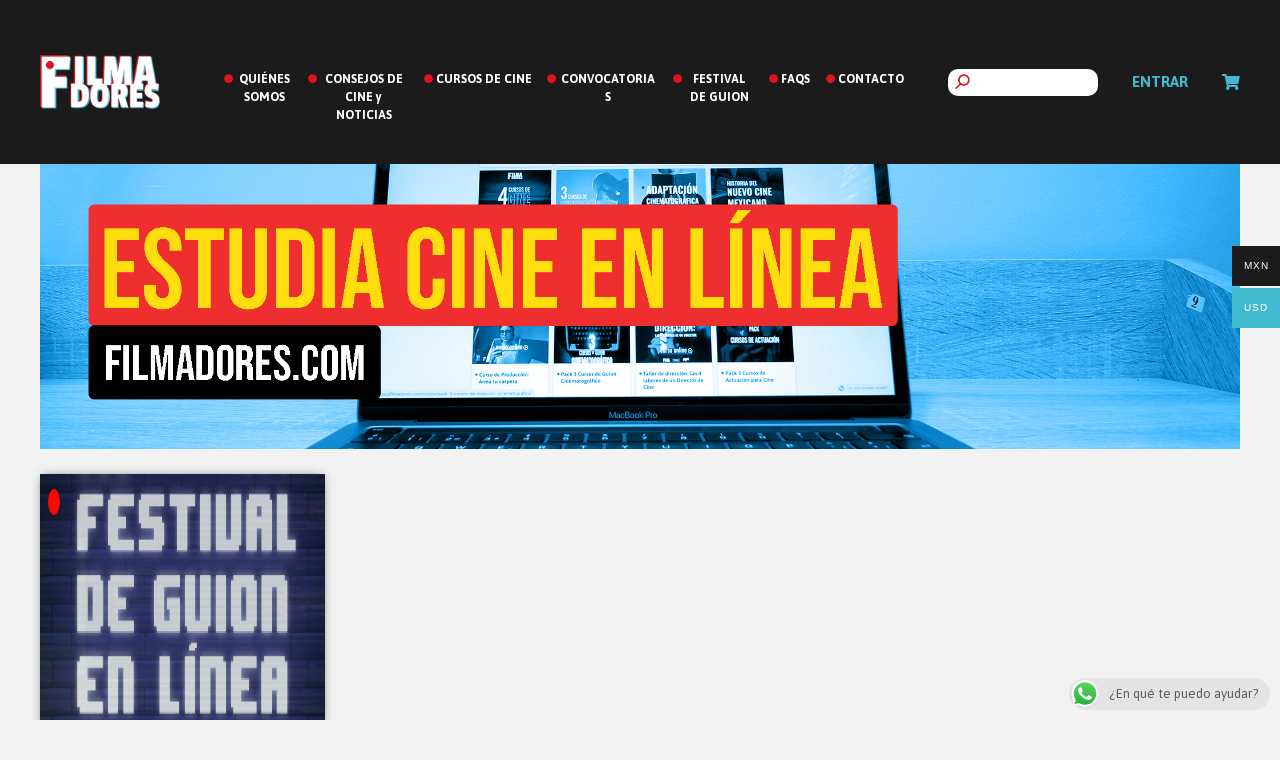

--- FILE ---
content_type: text/html; charset=UTF-8
request_url: https://filmadores.com/tag/mencion-honorifica/
body_size: 15471
content:

<!doctype html>
<html lang="es-MX">
<head>
<meta charset="UTF-8">
<meta name="viewport" content="width=device-width, initial-scale=1, maximum-scale=2.0">
<link rel="pingback" href="https://filmadores.com/xmlrpc.php">

<meta name='robots' content='index, follow, max-image-preview:large, max-snippet:-1, max-video-preview:-1' />

	<!-- This site is optimized with the Yoast SEO plugin v20.1 - https://yoast.com/wordpress/plugins/seo/ -->
	<title>Mención Honorífica Archivos - Filmadores</title>
	<link rel="canonical" href="https://filmadores.com/tag/mencion-honorifica/" />
	<meta property="og:locale" content="es_MX" />
	<meta property="og:type" content="article" />
	<meta property="og:title" content="Mención Honorífica Archivos - Filmadores" />
	<meta property="og:url" content="https://filmadores.com/tag/mencion-honorifica/" />
	<meta property="og:site_name" content="Filmadores" />
	<meta name="twitter:card" content="summary_large_image" />
	<meta name="twitter:site" content="@Filmadores" />
	<script type="application/ld+json" class="yoast-schema-graph">{"@context":"https://schema.org","@graph":[{"@type":"CollectionPage","@id":"https://filmadores.com/tag/mencion-honorifica/","url":"https://filmadores.com/tag/mencion-honorifica/","name":"Mención Honorífica Archivos - Filmadores","isPartOf":{"@id":"https://filmadores.com/#website"},"primaryImageOfPage":{"@id":"https://filmadores.com/tag/mencion-honorifica/#primaryimage"},"image":{"@id":"https://filmadores.com/tag/mencion-honorifica/#primaryimage"},"thumbnailUrl":"https://filmadores.com/wp-content/uploads/2019/05/61189031_312339889666460_5566359743980634112_n.png","breadcrumb":{"@id":"https://filmadores.com/tag/mencion-honorifica/#breadcrumb"},"inLanguage":"es-MX"},{"@type":"ImageObject","inLanguage":"es-MX","@id":"https://filmadores.com/tag/mencion-honorifica/#primaryimage","url":"https://filmadores.com/wp-content/uploads/2019/05/61189031_312339889666460_5566359743980634112_n.png","contentUrl":"https://filmadores.com/wp-content/uploads/2019/05/61189031_312339889666460_5566359743980634112_n.png","width":706,"height":293},{"@type":"BreadcrumbList","@id":"https://filmadores.com/tag/mencion-honorifica/#breadcrumb","itemListElement":[{"@type":"ListItem","position":1,"name":"Inicio","item":"https://filmadores.com/"},{"@type":"ListItem","position":2,"name":"Mención Honorífica"}]},{"@type":"WebSite","@id":"https://filmadores.com/#website","url":"https://filmadores.com/","name":"Filmadores","description":"Plataforma para cineastas emergentes","publisher":{"@id":"https://filmadores.com/#organization"},"potentialAction":[{"@type":"SearchAction","target":{"@type":"EntryPoint","urlTemplate":"https://filmadores.com/?s={search_term_string}"},"query-input":"required name=search_term_string"}],"inLanguage":"es-MX"},{"@type":"Organization","@id":"https://filmadores.com/#organization","name":"Filmadores","url":"https://filmadores.com/","logo":{"@type":"ImageObject","inLanguage":"es-MX","@id":"https://filmadores.com/#/schema/logo/image/","url":"https://filmadores.com/wp-content/uploads/2018/11/filadores_logo.png","contentUrl":"https://filmadores.com/wp-content/uploads/2018/11/filadores_logo.png","width":372,"height":167,"caption":"Filmadores"},"image":{"@id":"https://filmadores.com/#/schema/logo/image/"},"sameAs":["https://www.facebook.com/Filmadores","https://twitter.com/Filmadores","https://www.instagram.com/filmadoresmx/","https://www.youtube.com/channel/UCrPahV6C2RILaaVm88mw7tQ"]}]}</script>
	<!-- / Yoast SEO plugin. -->


<script type='application/javascript'>console.log('PixelYourSite Free version 9.3.2');</script>
<link rel='dns-prefetch' href='//www.googletagmanager.com' />
<link rel='dns-prefetch' href='//fonts.googleapis.com' />
<link rel='dns-prefetch' href='//pagead2.googlesyndication.com' />
<link rel="alternate" type="application/rss+xml" title="Filmadores &raquo; Feed" href="https://filmadores.com/feed/" />
<link rel="alternate" type="application/rss+xml" title="Filmadores &raquo; RSS de los comentarios" href="https://filmadores.com/comments/feed/" />
<link rel="alternate" type="application/rss+xml" title="Filmadores &raquo; Mención Honorífica RSS de la etiqueta" href="https://filmadores.com/tag/mencion-honorifica/feed/" />
		<!-- This site uses the Google Analytics by MonsterInsights plugin v8.12.1 - Using Analytics tracking - https://www.monsterinsights.com/ -->
							<script
				src="//www.googletagmanager.com/gtag/js?id=UA-130797987-1"  data-cfasync="false" data-wpfc-render="false" async></script>
			<script data-cfasync="false" data-wpfc-render="false">
				var mi_version = '8.12.1';
				var mi_track_user = true;
				var mi_no_track_reason = '';
				
								var disableStrs = [
															'ga-disable-UA-130797987-1',
									];

				/* Function to detect opted out users */
				function __gtagTrackerIsOptedOut() {
					for (var index = 0; index < disableStrs.length; index++) {
						if (document.cookie.indexOf(disableStrs[index] + '=true') > -1) {
							return true;
						}
					}

					return false;
				}

				/* Disable tracking if the opt-out cookie exists. */
				if (__gtagTrackerIsOptedOut()) {
					for (var index = 0; index < disableStrs.length; index++) {
						window[disableStrs[index]] = true;
					}
				}

				/* Opt-out function */
				function __gtagTrackerOptout() {
					for (var index = 0; index < disableStrs.length; index++) {
						document.cookie = disableStrs[index] + '=true; expires=Thu, 31 Dec 2099 23:59:59 UTC; path=/';
						window[disableStrs[index]] = true;
					}
				}

				if ('undefined' === typeof gaOptout) {
					function gaOptout() {
						__gtagTrackerOptout();
					}
				}
								window.dataLayer = window.dataLayer || [];

				window.MonsterInsightsDualTracker = {
					helpers: {},
					trackers: {},
				};
				if (mi_track_user) {
					function __gtagDataLayer() {
						dataLayer.push(arguments);
					}

					function __gtagTracker(type, name, parameters) {
						if (!parameters) {
							parameters = {};
						}

						if (parameters.send_to) {
							__gtagDataLayer.apply(null, arguments);
							return;
						}

						if (type === 'event') {
							
														parameters.send_to = monsterinsights_frontend.ua;
							__gtagDataLayer(type, name, parameters);
													} else {
							__gtagDataLayer.apply(null, arguments);
						}
					}

					__gtagTracker('js', new Date());
					__gtagTracker('set', {
						'developer_id.dZGIzZG': true,
											});
															__gtagTracker('config', 'UA-130797987-1', {"forceSSL":"true"} );
										window.gtag = __gtagTracker;										(function () {
						/* https://developers.google.com/analytics/devguides/collection/analyticsjs/ */
						/* ga and __gaTracker compatibility shim. */
						var noopfn = function () {
							return null;
						};
						var newtracker = function () {
							return new Tracker();
						};
						var Tracker = function () {
							return null;
						};
						var p = Tracker.prototype;
						p.get = noopfn;
						p.set = noopfn;
						p.send = function () {
							var args = Array.prototype.slice.call(arguments);
							args.unshift('send');
							__gaTracker.apply(null, args);
						};
						var __gaTracker = function () {
							var len = arguments.length;
							if (len === 0) {
								return;
							}
							var f = arguments[len - 1];
							if (typeof f !== 'object' || f === null || typeof f.hitCallback !== 'function') {
								if ('send' === arguments[0]) {
									var hitConverted, hitObject = false, action;
									if ('event' === arguments[1]) {
										if ('undefined' !== typeof arguments[3]) {
											hitObject = {
												'eventAction': arguments[3],
												'eventCategory': arguments[2],
												'eventLabel': arguments[4],
												'value': arguments[5] ? arguments[5] : 1,
											}
										}
									}
									if ('pageview' === arguments[1]) {
										if ('undefined' !== typeof arguments[2]) {
											hitObject = {
												'eventAction': 'page_view',
												'page_path': arguments[2],
											}
										}
									}
									if (typeof arguments[2] === 'object') {
										hitObject = arguments[2];
									}
									if (typeof arguments[5] === 'object') {
										Object.assign(hitObject, arguments[5]);
									}
									if ('undefined' !== typeof arguments[1].hitType) {
										hitObject = arguments[1];
										if ('pageview' === hitObject.hitType) {
											hitObject.eventAction = 'page_view';
										}
									}
									if (hitObject) {
										action = 'timing' === arguments[1].hitType ? 'timing_complete' : hitObject.eventAction;
										hitConverted = mapArgs(hitObject);
										__gtagTracker('event', action, hitConverted);
									}
								}
								return;
							}

							function mapArgs(args) {
								var arg, hit = {};
								var gaMap = {
									'eventCategory': 'event_category',
									'eventAction': 'event_action',
									'eventLabel': 'event_label',
									'eventValue': 'event_value',
									'nonInteraction': 'non_interaction',
									'timingCategory': 'event_category',
									'timingVar': 'name',
									'timingValue': 'value',
									'timingLabel': 'event_label',
									'page': 'page_path',
									'location': 'page_location',
									'title': 'page_title',
								};
								for (arg in args) {
																		if (!(!args.hasOwnProperty(arg) || !gaMap.hasOwnProperty(arg))) {
										hit[gaMap[arg]] = args[arg];
									} else {
										hit[arg] = args[arg];
									}
								}
								return hit;
							}

							try {
								f.hitCallback();
							} catch (ex) {
							}
						};
						__gaTracker.create = newtracker;
						__gaTracker.getByName = newtracker;
						__gaTracker.getAll = function () {
							return [];
						};
						__gaTracker.remove = noopfn;
						__gaTracker.loaded = true;
						window['__gaTracker'] = __gaTracker;
					})();
									} else {
										console.log("");
					(function () {
						function __gtagTracker() {
							return null;
						}

						window['__gtagTracker'] = __gtagTracker;
						window['gtag'] = __gtagTracker;
					})();
									}
			</script>
				<!-- / Google Analytics by MonsterInsights -->
		<script>
window._wpemojiSettings = {"baseUrl":"https:\/\/s.w.org\/images\/core\/emoji\/14.0.0\/72x72\/","ext":".png","svgUrl":"https:\/\/s.w.org\/images\/core\/emoji\/14.0.0\/svg\/","svgExt":".svg","source":{"concatemoji":"https:\/\/filmadores.com\/wp-includes\/js\/wp-emoji-release.min.js?ver=6.2.8"}};
/*! This file is auto-generated */
!function(e,a,t){var n,r,o,i=a.createElement("canvas"),p=i.getContext&&i.getContext("2d");function s(e,t){p.clearRect(0,0,i.width,i.height),p.fillText(e,0,0);e=i.toDataURL();return p.clearRect(0,0,i.width,i.height),p.fillText(t,0,0),e===i.toDataURL()}function c(e){var t=a.createElement("script");t.src=e,t.defer=t.type="text/javascript",a.getElementsByTagName("head")[0].appendChild(t)}for(o=Array("flag","emoji"),t.supports={everything:!0,everythingExceptFlag:!0},r=0;r<o.length;r++)t.supports[o[r]]=function(e){if(p&&p.fillText)switch(p.textBaseline="top",p.font="600 32px Arial",e){case"flag":return s("\ud83c\udff3\ufe0f\u200d\u26a7\ufe0f","\ud83c\udff3\ufe0f\u200b\u26a7\ufe0f")?!1:!s("\ud83c\uddfa\ud83c\uddf3","\ud83c\uddfa\u200b\ud83c\uddf3")&&!s("\ud83c\udff4\udb40\udc67\udb40\udc62\udb40\udc65\udb40\udc6e\udb40\udc67\udb40\udc7f","\ud83c\udff4\u200b\udb40\udc67\u200b\udb40\udc62\u200b\udb40\udc65\u200b\udb40\udc6e\u200b\udb40\udc67\u200b\udb40\udc7f");case"emoji":return!s("\ud83e\udef1\ud83c\udffb\u200d\ud83e\udef2\ud83c\udfff","\ud83e\udef1\ud83c\udffb\u200b\ud83e\udef2\ud83c\udfff")}return!1}(o[r]),t.supports.everything=t.supports.everything&&t.supports[o[r]],"flag"!==o[r]&&(t.supports.everythingExceptFlag=t.supports.everythingExceptFlag&&t.supports[o[r]]);t.supports.everythingExceptFlag=t.supports.everythingExceptFlag&&!t.supports.flag,t.DOMReady=!1,t.readyCallback=function(){t.DOMReady=!0},t.supports.everything||(n=function(){t.readyCallback()},a.addEventListener?(a.addEventListener("DOMContentLoaded",n,!1),e.addEventListener("load",n,!1)):(e.attachEvent("onload",n),a.attachEvent("onreadystatechange",function(){"complete"===a.readyState&&t.readyCallback()})),(e=t.source||{}).concatemoji?c(e.concatemoji):e.wpemoji&&e.twemoji&&(c(e.twemoji),c(e.wpemoji)))}(window,document,window._wpemojiSettings);
</script>
<style>
img.wp-smiley,
img.emoji {
	display: inline !important;
	border: none !important;
	box-shadow: none !important;
	height: 1em !important;
	width: 1em !important;
	margin: 0 0.07em !important;
	vertical-align: -0.1em !important;
	background: none !important;
	padding: 0 !important;
}
</style>
	<link rel='stylesheet' id='adminstyles-css' href='https://filmadores.com/wp-content/plugins/wc-admin-filmadores/styles/admin.css?ver=6.2.8' type='text/css' media='all' />
<link rel='stylesheet' id='wp-block-library-css' href='https://filmadores.com/wp-includes/css/dist/block-library/style.min.css?ver=6.2.8' type='text/css' media='all' />
<style id='wp-block-library-theme-inline-css' type='text/css'>
.wp-block-audio figcaption{color:#555;font-size:13px;text-align:center}.is-dark-theme .wp-block-audio figcaption{color:hsla(0,0%,100%,.65)}.wp-block-audio{margin:0 0 1em}.wp-block-code{border:1px solid #ccc;border-radius:4px;font-family:Menlo,Consolas,monaco,monospace;padding:.8em 1em}.wp-block-embed figcaption{color:#555;font-size:13px;text-align:center}.is-dark-theme .wp-block-embed figcaption{color:hsla(0,0%,100%,.65)}.wp-block-embed{margin:0 0 1em}.blocks-gallery-caption{color:#555;font-size:13px;text-align:center}.is-dark-theme .blocks-gallery-caption{color:hsla(0,0%,100%,.65)}.wp-block-image figcaption{color:#555;font-size:13px;text-align:center}.is-dark-theme .wp-block-image figcaption{color:hsla(0,0%,100%,.65)}.wp-block-image{margin:0 0 1em}.wp-block-pullquote{border-bottom:4px solid;border-top:4px solid;color:currentColor;margin-bottom:1.75em}.wp-block-pullquote cite,.wp-block-pullquote footer,.wp-block-pullquote__citation{color:currentColor;font-size:.8125em;font-style:normal;text-transform:uppercase}.wp-block-quote{border-left:.25em solid;margin:0 0 1.75em;padding-left:1em}.wp-block-quote cite,.wp-block-quote footer{color:currentColor;font-size:.8125em;font-style:normal;position:relative}.wp-block-quote.has-text-align-right{border-left:none;border-right:.25em solid;padding-left:0;padding-right:1em}.wp-block-quote.has-text-align-center{border:none;padding-left:0}.wp-block-quote.is-large,.wp-block-quote.is-style-large,.wp-block-quote.is-style-plain{border:none}.wp-block-search .wp-block-search__label{font-weight:700}.wp-block-search__button{border:1px solid #ccc;padding:.375em .625em}:where(.wp-block-group.has-background){padding:1.25em 2.375em}.wp-block-separator.has-css-opacity{opacity:.4}.wp-block-separator{border:none;border-bottom:2px solid;margin-left:auto;margin-right:auto}.wp-block-separator.has-alpha-channel-opacity{opacity:1}.wp-block-separator:not(.is-style-wide):not(.is-style-dots){width:100px}.wp-block-separator.has-background:not(.is-style-dots){border-bottom:none;height:1px}.wp-block-separator.has-background:not(.is-style-wide):not(.is-style-dots){height:2px}.wp-block-table{margin:0 0 1em}.wp-block-table td,.wp-block-table th{word-break:normal}.wp-block-table figcaption{color:#555;font-size:13px;text-align:center}.is-dark-theme .wp-block-table figcaption{color:hsla(0,0%,100%,.65)}.wp-block-video figcaption{color:#555;font-size:13px;text-align:center}.is-dark-theme .wp-block-video figcaption{color:hsla(0,0%,100%,.65)}.wp-block-video{margin:0 0 1em}.wp-block-template-part.has-background{margin-bottom:0;margin-top:0;padding:1.25em 2.375em}
</style>
<link rel='stylesheet' id='wc-blocks-vendors-style-css' href='https://filmadores.com/wp-content/plugins/woocommerce/packages/woocommerce-blocks/build/wc-blocks-vendors-style.css?ver=9.1.5' type='text/css' media='all' />
<link rel='stylesheet' id='wc-blocks-style-css' href='https://filmadores.com/wp-content/plugins/woocommerce/packages/woocommerce-blocks/build/wc-blocks-style.css?ver=9.1.5' type='text/css' media='all' />
<link rel='stylesheet' id='filmadores-gutenberg-blocks-css' href='https://filmadores.com/wp-content/themes/filmadores/assets/css/base/gutenberg-blocks.css?ver=1.6.0' type='text/css' media='all' />
<link rel='stylesheet' id='classic-theme-styles-css' href='https://filmadores.com/wp-includes/css/classic-themes.min.css?ver=6.2.8' type='text/css' media='all' />
<style id='global-styles-inline-css' type='text/css'>
body{--wp--preset--color--black: #000000;--wp--preset--color--cyan-bluish-gray: #abb8c3;--wp--preset--color--white: #ffffff;--wp--preset--color--pale-pink: #f78da7;--wp--preset--color--vivid-red: #cf2e2e;--wp--preset--color--luminous-vivid-orange: #ff6900;--wp--preset--color--luminous-vivid-amber: #fcb900;--wp--preset--color--light-green-cyan: #7bdcb5;--wp--preset--color--vivid-green-cyan: #00d084;--wp--preset--color--pale-cyan-blue: #8ed1fc;--wp--preset--color--vivid-cyan-blue: #0693e3;--wp--preset--color--vivid-purple: #9b51e0;--wp--preset--gradient--vivid-cyan-blue-to-vivid-purple: linear-gradient(135deg,rgba(6,147,227,1) 0%,rgb(155,81,224) 100%);--wp--preset--gradient--light-green-cyan-to-vivid-green-cyan: linear-gradient(135deg,rgb(122,220,180) 0%,rgb(0,208,130) 100%);--wp--preset--gradient--luminous-vivid-amber-to-luminous-vivid-orange: linear-gradient(135deg,rgba(252,185,0,1) 0%,rgba(255,105,0,1) 100%);--wp--preset--gradient--luminous-vivid-orange-to-vivid-red: linear-gradient(135deg,rgba(255,105,0,1) 0%,rgb(207,46,46) 100%);--wp--preset--gradient--very-light-gray-to-cyan-bluish-gray: linear-gradient(135deg,rgb(238,238,238) 0%,rgb(169,184,195) 100%);--wp--preset--gradient--cool-to-warm-spectrum: linear-gradient(135deg,rgb(74,234,220) 0%,rgb(151,120,209) 20%,rgb(207,42,186) 40%,rgb(238,44,130) 60%,rgb(251,105,98) 80%,rgb(254,248,76) 100%);--wp--preset--gradient--blush-light-purple: linear-gradient(135deg,rgb(255,206,236) 0%,rgb(152,150,240) 100%);--wp--preset--gradient--blush-bordeaux: linear-gradient(135deg,rgb(254,205,165) 0%,rgb(254,45,45) 50%,rgb(107,0,62) 100%);--wp--preset--gradient--luminous-dusk: linear-gradient(135deg,rgb(255,203,112) 0%,rgb(199,81,192) 50%,rgb(65,88,208) 100%);--wp--preset--gradient--pale-ocean: linear-gradient(135deg,rgb(255,245,203) 0%,rgb(182,227,212) 50%,rgb(51,167,181) 100%);--wp--preset--gradient--electric-grass: linear-gradient(135deg,rgb(202,248,128) 0%,rgb(113,206,126) 100%);--wp--preset--gradient--midnight: linear-gradient(135deg,rgb(2,3,129) 0%,rgb(40,116,252) 100%);--wp--preset--duotone--dark-grayscale: url('#wp-duotone-dark-grayscale');--wp--preset--duotone--grayscale: url('#wp-duotone-grayscale');--wp--preset--duotone--purple-yellow: url('#wp-duotone-purple-yellow');--wp--preset--duotone--blue-red: url('#wp-duotone-blue-red');--wp--preset--duotone--midnight: url('#wp-duotone-midnight');--wp--preset--duotone--magenta-yellow: url('#wp-duotone-magenta-yellow');--wp--preset--duotone--purple-green: url('#wp-duotone-purple-green');--wp--preset--duotone--blue-orange: url('#wp-duotone-blue-orange');--wp--preset--font-size--small: 14px;--wp--preset--font-size--medium: 23px;--wp--preset--font-size--large: 26px;--wp--preset--font-size--x-large: 42px;--wp--preset--font-size--normal: 16px;--wp--preset--font-size--huge: 37px;--wp--preset--spacing--20: 0.44rem;--wp--preset--spacing--30: 0.67rem;--wp--preset--spacing--40: 1rem;--wp--preset--spacing--50: 1.5rem;--wp--preset--spacing--60: 2.25rem;--wp--preset--spacing--70: 3.38rem;--wp--preset--spacing--80: 5.06rem;--wp--preset--shadow--natural: 6px 6px 9px rgba(0, 0, 0, 0.2);--wp--preset--shadow--deep: 12px 12px 50px rgba(0, 0, 0, 0.4);--wp--preset--shadow--sharp: 6px 6px 0px rgba(0, 0, 0, 0.2);--wp--preset--shadow--outlined: 6px 6px 0px -3px rgba(255, 255, 255, 1), 6px 6px rgba(0, 0, 0, 1);--wp--preset--shadow--crisp: 6px 6px 0px rgba(0, 0, 0, 1);}:where(.is-layout-flex){gap: 0.5em;}body .is-layout-flow > .alignleft{float: left;margin-inline-start: 0;margin-inline-end: 2em;}body .is-layout-flow > .alignright{float: right;margin-inline-start: 2em;margin-inline-end: 0;}body .is-layout-flow > .aligncenter{margin-left: auto !important;margin-right: auto !important;}body .is-layout-constrained > .alignleft{float: left;margin-inline-start: 0;margin-inline-end: 2em;}body .is-layout-constrained > .alignright{float: right;margin-inline-start: 2em;margin-inline-end: 0;}body .is-layout-constrained > .aligncenter{margin-left: auto !important;margin-right: auto !important;}body .is-layout-constrained > :where(:not(.alignleft):not(.alignright):not(.alignfull)){max-width: var(--wp--style--global--content-size);margin-left: auto !important;margin-right: auto !important;}body .is-layout-constrained > .alignwide{max-width: var(--wp--style--global--wide-size);}body .is-layout-flex{display: flex;}body .is-layout-flex{flex-wrap: wrap;align-items: center;}body .is-layout-flex > *{margin: 0;}:where(.wp-block-columns.is-layout-flex){gap: 2em;}.has-black-color{color: var(--wp--preset--color--black) !important;}.has-cyan-bluish-gray-color{color: var(--wp--preset--color--cyan-bluish-gray) !important;}.has-white-color{color: var(--wp--preset--color--white) !important;}.has-pale-pink-color{color: var(--wp--preset--color--pale-pink) !important;}.has-vivid-red-color{color: var(--wp--preset--color--vivid-red) !important;}.has-luminous-vivid-orange-color{color: var(--wp--preset--color--luminous-vivid-orange) !important;}.has-luminous-vivid-amber-color{color: var(--wp--preset--color--luminous-vivid-amber) !important;}.has-light-green-cyan-color{color: var(--wp--preset--color--light-green-cyan) !important;}.has-vivid-green-cyan-color{color: var(--wp--preset--color--vivid-green-cyan) !important;}.has-pale-cyan-blue-color{color: var(--wp--preset--color--pale-cyan-blue) !important;}.has-vivid-cyan-blue-color{color: var(--wp--preset--color--vivid-cyan-blue) !important;}.has-vivid-purple-color{color: var(--wp--preset--color--vivid-purple) !important;}.has-black-background-color{background-color: var(--wp--preset--color--black) !important;}.has-cyan-bluish-gray-background-color{background-color: var(--wp--preset--color--cyan-bluish-gray) !important;}.has-white-background-color{background-color: var(--wp--preset--color--white) !important;}.has-pale-pink-background-color{background-color: var(--wp--preset--color--pale-pink) !important;}.has-vivid-red-background-color{background-color: var(--wp--preset--color--vivid-red) !important;}.has-luminous-vivid-orange-background-color{background-color: var(--wp--preset--color--luminous-vivid-orange) !important;}.has-luminous-vivid-amber-background-color{background-color: var(--wp--preset--color--luminous-vivid-amber) !important;}.has-light-green-cyan-background-color{background-color: var(--wp--preset--color--light-green-cyan) !important;}.has-vivid-green-cyan-background-color{background-color: var(--wp--preset--color--vivid-green-cyan) !important;}.has-pale-cyan-blue-background-color{background-color: var(--wp--preset--color--pale-cyan-blue) !important;}.has-vivid-cyan-blue-background-color{background-color: var(--wp--preset--color--vivid-cyan-blue) !important;}.has-vivid-purple-background-color{background-color: var(--wp--preset--color--vivid-purple) !important;}.has-black-border-color{border-color: var(--wp--preset--color--black) !important;}.has-cyan-bluish-gray-border-color{border-color: var(--wp--preset--color--cyan-bluish-gray) !important;}.has-white-border-color{border-color: var(--wp--preset--color--white) !important;}.has-pale-pink-border-color{border-color: var(--wp--preset--color--pale-pink) !important;}.has-vivid-red-border-color{border-color: var(--wp--preset--color--vivid-red) !important;}.has-luminous-vivid-orange-border-color{border-color: var(--wp--preset--color--luminous-vivid-orange) !important;}.has-luminous-vivid-amber-border-color{border-color: var(--wp--preset--color--luminous-vivid-amber) !important;}.has-light-green-cyan-border-color{border-color: var(--wp--preset--color--light-green-cyan) !important;}.has-vivid-green-cyan-border-color{border-color: var(--wp--preset--color--vivid-green-cyan) !important;}.has-pale-cyan-blue-border-color{border-color: var(--wp--preset--color--pale-cyan-blue) !important;}.has-vivid-cyan-blue-border-color{border-color: var(--wp--preset--color--vivid-cyan-blue) !important;}.has-vivid-purple-border-color{border-color: var(--wp--preset--color--vivid-purple) !important;}.has-vivid-cyan-blue-to-vivid-purple-gradient-background{background: var(--wp--preset--gradient--vivid-cyan-blue-to-vivid-purple) !important;}.has-light-green-cyan-to-vivid-green-cyan-gradient-background{background: var(--wp--preset--gradient--light-green-cyan-to-vivid-green-cyan) !important;}.has-luminous-vivid-amber-to-luminous-vivid-orange-gradient-background{background: var(--wp--preset--gradient--luminous-vivid-amber-to-luminous-vivid-orange) !important;}.has-luminous-vivid-orange-to-vivid-red-gradient-background{background: var(--wp--preset--gradient--luminous-vivid-orange-to-vivid-red) !important;}.has-very-light-gray-to-cyan-bluish-gray-gradient-background{background: var(--wp--preset--gradient--very-light-gray-to-cyan-bluish-gray) !important;}.has-cool-to-warm-spectrum-gradient-background{background: var(--wp--preset--gradient--cool-to-warm-spectrum) !important;}.has-blush-light-purple-gradient-background{background: var(--wp--preset--gradient--blush-light-purple) !important;}.has-blush-bordeaux-gradient-background{background: var(--wp--preset--gradient--blush-bordeaux) !important;}.has-luminous-dusk-gradient-background{background: var(--wp--preset--gradient--luminous-dusk) !important;}.has-pale-ocean-gradient-background{background: var(--wp--preset--gradient--pale-ocean) !important;}.has-electric-grass-gradient-background{background: var(--wp--preset--gradient--electric-grass) !important;}.has-midnight-gradient-background{background: var(--wp--preset--gradient--midnight) !important;}.has-small-font-size{font-size: var(--wp--preset--font-size--small) !important;}.has-medium-font-size{font-size: var(--wp--preset--font-size--medium) !important;}.has-large-font-size{font-size: var(--wp--preset--font-size--large) !important;}.has-x-large-font-size{font-size: var(--wp--preset--font-size--x-large) !important;}
.wp-block-navigation a:where(:not(.wp-element-button)){color: inherit;}
:where(.wp-block-columns.is-layout-flex){gap: 2em;}
.wp-block-pullquote{font-size: 1.5em;line-height: 1.6;}
</style>
<link rel='stylesheet' id='ccw_main_css-css' href='https://filmadores.com/wp-content/plugins/click-to-chat-for-whatsapp/prev/assets/css/mainstyles.css?ver=3.21' type='text/css' media='all' />
<link rel='stylesheet' id='woo-multi-currency-css' href='https://filmadores.com/wp-content/plugins/woo-multi-currency/css/woo-multi-currency.min.css?ver=2.1.27' type='text/css' media='all' />
<style id='woo-multi-currency-inline-css' type='text/css'>
.woo-multi-currency .wmc-list-currencies .wmc-currency.wmc-active,.woo-multi-currency .wmc-list-currencies .wmc-currency:hover {background: #40bacc !important;}
		.woo-multi-currency .wmc-list-currencies .wmc-currency,.woo-multi-currency .wmc-title, .woo-multi-currency.wmc-price-switcher a {background: #1b1b1b !important;}
		.woo-multi-currency .wmc-title, .woo-multi-currency .wmc-list-currencies .wmc-currency span,.woo-multi-currency .wmc-list-currencies .wmc-currency a,.woo-multi-currency.wmc-price-switcher a {color: #ffffff !important;}.woo-multi-currency.wmc-shortcode .wmc-currency{background-color:#ffffff;color:#212121}.woo-multi-currency.wmc-shortcode .wmc-currency.wmc-active,.woo-multi-currency.wmc-shortcode .wmc-current-currency{background-color:#ffffff;color:#212121}.woo-multi-currency.wmc-shortcode.vertical-currency-symbols-circle:not(.wmc-currency-trigger-click) .wmc-currency-wrapper:hover .wmc-sub-currency,.woo-multi-currency.wmc-shortcode.vertical-currency-symbols-circle.wmc-currency-trigger-click .wmc-sub-currency{animation: height_slide 100ms;}@keyframes height_slide {0% {height: 0;} 100% {height: 100%;} }.woo-multi-currency.wmc-sidebar{ top: 35% !important; }
</style>
<link rel='stylesheet' id='wmc-flags-css' href='https://filmadores.com/wp-content/plugins/woo-multi-currency/css/flags-64.min.css?ver=6.2.8' type='text/css' media='all' />
<style id='woocommerce-inline-inline-css' type='text/css'>
.woocommerce form .form-row .required { visibility: visible; }
</style>
<link rel='stylesheet' id='woosb-frontend-css' href='https://filmadores.com/wp-content/plugins/woo-product-bundle/assets/css/frontend.css?ver=7.0.1' type='text/css' media='all' />
<link rel='stylesheet' id='filmadores-style-css' href='https://filmadores.com/wp-content/themes/filmadores/style.css?ver=1.6.0' type='text/css' media='all' />
<link rel='stylesheet' id='filmadores-icons-css' href='https://filmadores.com/wp-content/themes/filmadores/assets/css/base/icons.css?ver=1.6.0' type='text/css' media='all' />
<link rel='stylesheet' id='filmadores-fonts-css' href='https://fonts.googleapis.com/css?family=Source+Sans+Pro%3A400%2C300%2C300italic%2C400italic%2C600%2C700%2C900&#038;subset=latin%2Clatin-ext&#038;ver=1.6.0' type='text/css' media='all' />
<link rel='stylesheet' id='msl-main-css' href='https://filmadores.com/wp-content/plugins/master-slider/public/assets/css/masterslider.main.css?ver=3.8.7' type='text/css' media='all' />
<link rel='stylesheet' id='msl-custom-css' href='https://filmadores.com/wp-content/uploads/master-slider/custom.css?ver=6.5' type='text/css' media='all' />
<link rel='stylesheet' id='filmadores-woocommerce-style-css' href='https://filmadores.com/wp-content/themes/filmadores/assets/css/woocommerce/woocommerce.css?ver=1.6.0' type='text/css' media='all' />
<link rel='stylesheet' id='alr-ajax-css' href='https://filmadores.com/wp-content/plugins/wc-admin-filmadores/woo-ajax-loginregister/assets/css/style.css?ver=2.0.2' type='text/css' media='all' />
<script src='https://filmadores.com/wp-content/plugins/google-analytics-for-wordpress/assets/js/frontend-gtag.min.js?ver=8.12.1' id='monsterinsights-frontend-script-js'></script>
<script data-cfasync="false" data-wpfc-render="false" id='monsterinsights-frontend-script-js-extra'>var monsterinsights_frontend = {"js_events_tracking":"true","download_extensions":"doc,pdf,ppt,zip,xls,docx,pptx,xlsx","inbound_paths":"[]","home_url":"https:\/\/filmadores.com","hash_tracking":"false","ua":"UA-130797987-1","v4_id":""};</script>
<script src='https://filmadores.com/wp-includes/js/jquery/jquery.min.js?ver=3.6.4' id='jquery-core-js'></script>
<script src='https://filmadores.com/wp-includes/js/jquery/jquery-migrate.min.js?ver=3.4.0' id='jquery-migrate-js'></script>
<script id='woo-multi-currency-js-extra'>
var wooMultiCurrencyParams = {"enableCacheCompatible":"0","ajaxUrl":"https:\/\/filmadores.com\/wp-admin\/admin-ajax.php","extra_params":[],"current_currency":"USD"};
</script>
<script src='https://filmadores.com/wp-content/plugins/woo-multi-currency/js/woo-multi-currency.min.js?ver=2.1.27' id='woo-multi-currency-js'></script>
<script src='https://filmadores.com/wp-content/plugins/woocommerce/assets/js/js-cookie/js.cookie.min.js?ver=2.1.4-wc.7.3.0' id='js-cookie-js'></script>
<script src='https://filmadores.com/wp-content/plugins/pixelyoursite/dist/scripts/jquery.bind-first-0.2.3.min.js?ver=6.2.8' id='jquery-bind-first-js'></script>
<script id='pys-js-extra'>
var pysOptions = {"staticEvents":{"facebook":{"init_event":[{"delay":0,"type":"static","name":"PageView","pixelIds":["285206138916764"],"eventID":"3791da31-3526-48b0-af61-0368ffb44714","params":{"post_category":"El Rinc\u00f3n del Guionista, Consejos Para Hacer Cine, Consejos Guion","page_title":"Menci\u00f3n Honor\u00edfica","post_type":"tag","post_id":454,"plugin":"PixelYourSite","user_role":"guest","event_url":"filmadores.com\/tag\/mencion-honorifica\/"},"e_id":"init_event","ids":[],"hasTimeWindow":false,"timeWindow":0,"woo_order":"","edd_order":""}]}},"dynamicEvents":{"automatic_event_form":{"facebook":{"delay":0,"type":"dyn","name":"Form","pixelIds":["285206138916764"],"eventID":"f3775038-6855-4b85-a089-5666e1b0d2bf","params":{"page_title":"Menci\u00f3n Honor\u00edfica","post_type":"tag","post_id":454,"plugin":"PixelYourSite","user_role":"guest","event_url":"filmadores.com\/tag\/mencion-honorifica\/"},"e_id":"automatic_event_form","ids":[],"hasTimeWindow":false,"timeWindow":0,"woo_order":"","edd_order":""},"ga":{"delay":0,"type":"dyn","name":"Form","trackingIds":["UA-130797987-1"],"params":{"non_interaction":false,"page_title":"Menci\u00f3n Honor\u00edfica","post_type":"tag","post_id":454,"plugin":"PixelYourSite","user_role":"guest","event_url":"filmadores.com\/tag\/mencion-honorifica\/"},"e_id":"automatic_event_form","ids":[],"hasTimeWindow":false,"timeWindow":0,"pixelIds":[],"eventID":"","woo_order":"","edd_order":""}},"automatic_event_download":{"facebook":{"delay":0,"type":"dyn","name":"Download","extensions":["","doc","exe","js","pdf","ppt","tgz","zip","xls"],"pixelIds":["285206138916764"],"eventID":"16ffd747-d7de-46aa-bfbd-2ce26d435822","params":{"page_title":"Menci\u00f3n Honor\u00edfica","post_type":"tag","post_id":454,"plugin":"PixelYourSite","user_role":"guest","event_url":"filmadores.com\/tag\/mencion-honorifica\/"},"e_id":"automatic_event_download","ids":[],"hasTimeWindow":false,"timeWindow":0,"woo_order":"","edd_order":""},"ga":{"delay":0,"type":"dyn","name":"Download","extensions":["","doc","exe","js","pdf","ppt","tgz","zip","xls"],"trackingIds":["UA-130797987-1"],"params":{"non_interaction":false,"page_title":"Menci\u00f3n Honor\u00edfica","post_type":"tag","post_id":454,"plugin":"PixelYourSite","user_role":"guest","event_url":"filmadores.com\/tag\/mencion-honorifica\/"},"e_id":"automatic_event_download","ids":[],"hasTimeWindow":false,"timeWindow":0,"pixelIds":[],"eventID":"","woo_order":"","edd_order":""}},"automatic_event_comment":{"facebook":{"delay":0,"type":"dyn","name":"Comment","pixelIds":["285206138916764"],"eventID":"6db2b27c-acf2-4060-b1e2-495270c1167f","params":{"page_title":"Menci\u00f3n Honor\u00edfica","post_type":"tag","post_id":454,"plugin":"PixelYourSite","user_role":"guest","event_url":"filmadores.com\/tag\/mencion-honorifica\/"},"e_id":"automatic_event_comment","ids":[],"hasTimeWindow":false,"timeWindow":0,"woo_order":"","edd_order":""},"ga":{"delay":0,"type":"dyn","name":"Comment","trackingIds":["UA-130797987-1"],"params":{"non_interaction":false,"page_title":"Menci\u00f3n Honor\u00edfica","post_type":"tag","post_id":454,"plugin":"PixelYourSite","user_role":"guest","event_url":"filmadores.com\/tag\/mencion-honorifica\/"},"e_id":"automatic_event_comment","ids":[],"hasTimeWindow":false,"timeWindow":0,"pixelIds":[],"eventID":"","woo_order":"","edd_order":""}}},"triggerEvents":[],"triggerEventTypes":[],"facebook":{"pixelIds":["285206138916764"],"advancedMatching":[],"removeMetadata":false,"contentParams":{"post_type":"tag","post_id":454,"content_name":"Menci\u00f3n Honor\u00edfica"},"commentEventEnabled":true,"wooVariableAsSimple":false,"downloadEnabled":true,"formEventEnabled":true,"ajaxForServerEvent":true,"serverApiEnabled":true,"wooCRSendFromServer":false},"ga":{"trackingIds":["UA-130797987-1"],"enhanceLinkAttr":false,"anonimizeIP":false,"commentEventEnabled":true,"commentEventNonInteractive":false,"downloadEnabled":true,"downloadEventNonInteractive":false,"formEventEnabled":true,"crossDomainEnabled":false,"crossDomainAcceptIncoming":false,"crossDomainDomains":[],"isDebugEnabled":[false],"disableAdvertisingFeatures":false,"disableAdvertisingPersonalization":false,"wooVariableAsSimple":false},"debug":"","siteUrl":"https:\/\/filmadores.com","ajaxUrl":"https:\/\/filmadores.com\/wp-admin\/admin-ajax.php","ajax_event":"19f4f37765","enable_remove_download_url_param":"1","cookie_duration":"7","last_visit_duration":"60","gdpr":{"ajax_enabled":false,"all_disabled_by_api":false,"facebook_disabled_by_api":false,"analytics_disabled_by_api":false,"google_ads_disabled_by_api":false,"pinterest_disabled_by_api":false,"bing_disabled_by_api":false,"facebook_prior_consent_enabled":true,"analytics_prior_consent_enabled":true,"google_ads_prior_consent_enabled":null,"pinterest_prior_consent_enabled":true,"bing_prior_consent_enabled":true,"cookiebot_integration_enabled":false,"cookiebot_facebook_consent_category":"marketing","cookiebot_analytics_consent_category":"statistics","cookiebot_google_ads_consent_category":null,"cookiebot_pinterest_consent_category":"marketing","cookiebot_bing_consent_category":"marketing","consent_magic_integration_enabled":false,"real_cookie_banner_integration_enabled":false,"cookie_notice_integration_enabled":false,"cookie_law_info_integration_enabled":false},"woo":{"enabled":true,"addToCartOnButtonEnabled":true,"addToCartOnButtonValueEnabled":true,"addToCartOnButtonValueOption":"price","singleProductId":null,"removeFromCartSelector":"form.woocommerce-cart-form .remove","addToCartCatchMethod":"add_cart_hook"},"edd":{"enabled":false}};
</script>
<script src='https://filmadores.com/wp-content/plugins/pixelyoursite/dist/scripts/public.js?ver=9.3.2' id='pys-js'></script>

<!-- Fragmento de código de Google Analytics añadido por Site Kit -->
<script src='https://www.googletagmanager.com/gtag/js?id=UA-188787833-1' id='google_gtagjs-js' async></script>
<script id='google_gtagjs-js-after'>
window.dataLayer = window.dataLayer || [];function gtag(){dataLayer.push(arguments);}
gtag('set', 'linker', {"domains":["filmadores.com"]} );
gtag("js", new Date());
gtag("set", "developer_id.dZTNiMT", true);
gtag("config", "UA-188787833-1", {"anonymize_ip":true});
</script>

<!-- Final del fragmento de código de Google Analytics añadido por Site Kit -->
<script id='alr-ajax-js-extra'>
var zorem_ajax_object = {"ajax_url":"https:\/\/filmadores.com\/wp-admin\/admin-ajax.php","required_message":"Favor de llenar los campos requeridos.","valid_email":"Ingresa un correo v\u00e1lido.","loading_text":"Cargando","plugin_dir_url":"https:\/\/filmadores.com\/wp-content\/plugins\/wc-admin-filmadores\/woo-ajax-loginregister\/"};
</script>
<script src='https://filmadores.com/wp-content/plugins/wc-admin-filmadores/woo-ajax-loginregister/assets/js/script.js?ver=2.0.2' id='alr-ajax-js'></script>
<link rel="https://api.w.org/" href="https://filmadores.com/wp-json/" /><link rel="alternate" type="application/json" href="https://filmadores.com/wp-json/wp/v2/tags/454" /><link rel="EditURI" type="application/rsd+xml" title="RSD" href="https://filmadores.com/xmlrpc.php?rsd" />
<link rel="wlwmanifest" type="application/wlwmanifest+xml" href="https://filmadores.com/wp-includes/wlwmanifest.xml" />
<meta name="generator" content="WordPress 6.2.8" />
<meta name="generator" content="WooCommerce 7.3.0" />
<!-- Tiktok Pixel Code --><script>!function (w, d, t) {w.TiktokAnalyticsObject=t;var ttq=w[t]=w[t]||[];ttq.methods=['page','track','identify','instances','debug','on','off','once','ready','alias','group','enableCookie','disableCookie'],ttq.setAndDefer=function(t,e){t[e]=function(){t.push([e].concat(Array.prototype.slice.call(arguments,0)))}};for(var i=0;i<ttq.methods.length;i++)ttq.setAndDefer(ttq,ttq.methods[i]);ttq.instance=function(t){for(var e=ttq._i[t]||[],n=0;n<ttq.methods.length;n++)ttq.setAndDefer(e,ttq.methods[n]);return e},ttq.load=function(e,n){var i='https://analytics.tiktok.com/i18n/pixel/events.js';ttq._i=ttq._i||{},ttq._i[e]=[],ttq._i[e]._u=i,ttq._t=ttq._t||{},ttq._t[e]=+new Date,ttq._o=ttq._o||{},ttq._o[e]=n||{};var o=document.createElement('script');o.type='text/javascript',o.async=!0,o.src=i+'?sdkid='+e+'&lib='+t;var a=document.getElementsByTagName('script')[0];a.parentNode.insertBefore(o,a)};ttq.load('CFIOU3RC77U0O6B1V0RG');ttq.page();}(window, document, 'ttq');</script><script>ttq.track('Browse')</script><!-- End Tiktok Pixel Code -->
<meta name="generator" content="Site Kit by Google 1.93.0" /><style>

.cart_totals .wc-proceed-to-checkout a{
font-size: 0 !important;
}

.cart_totals .wc-proceed-to-checkout a:after{
 content: "Continuar";
font-size: 18px;
}

.mo-openid-app-icons{
margin-left: 35px !important;
}
.mo-openid-app-icons>p{
display: none !important;
}

.woo-sctr-shortcode-countdown-text-after{
    font-size: 20px !important;
    text-align: center !important;
    margin: 20px 10px !important;
}

@media (max-width: 1024px) {
.mo-openid-app-icons{
margin-left: 30px !important;
}

@media (max-width: 425px) {
.mo-openid-app-icons{
margin-left: 20px !important;
}
</style>

<script>
		!function (w, d, t) {
		  w.TiktokAnalyticsObject=t;var ttq=w[t]=w[t]||[];ttq.methods=["page","track","identify","instances","debug","on","off","once","ready","alias","group","enableCookie","disableCookie"],ttq.setAndDefer=function(t,e){t[e]=function(){t.push([e].concat(Array.prototype.slice.call(arguments,0)))}};for(var i=0;i<ttq.methods.length;i++)ttq.setAndDefer(ttq,ttq.methods[i]);ttq.instance=function(t){for(var e=ttq._i[t]||[],n=0;n<ttq.methods.length;n++
)ttq.setAndDefer(e,ttq.methods[n]);return e},ttq.load=function(e,n){var i="https://analytics.tiktok.com/i18n/pixel/events.js";ttq._i=ttq._i||{},ttq._i[e]=[],ttq._i[e]._u=i,ttq._t=ttq._t||{},ttq._t[e]=+new Date,ttq._o=ttq._o||{},ttq._o[e]=n||{};n=document.createElement("script");n.type="text/javascript",n.async=!0,n.src=i+"?sdkid="+e+"&lib="+t;e=document.getElementsByTagName("script")[0];e.parentNode.insertBefore(n,e)};
		
		  ttq.load('CFIOU3RC77U0O6B1V0RG');
		  ttq.page();
		}(window, document, 'ttq');
	</script>
<script>var ms_grabbing_curosr = 'https://filmadores.com/wp-content/plugins/master-slider/public/assets/css/common/grabbing.cur', ms_grab_curosr = 'https://filmadores.com/wp-content/plugins/master-slider/public/assets/css/common/grab.cur';</script>
<meta name="generator" content="MasterSlider 3.8.7 - Responsive Touch Image Slider | avt.li/msf" />
<meta name="facebook-domain-verification" content="pe3p9dtusvfv6lefibmoab43z6mrmo" />
<!--BEGIN: TRACKING CODE MANAGER (v2.0.16) BY INTELLYWP.COM IN HEAD//-->
<!-- Google Tag Manager -->
<script>(function(w,d,s,l,i){w[l]=w[l]||[];w[l].push({'gtm.start':
new Date().getTime(),event:'gtm.js'});var f=d.getElementsByTagName(s)[0],
j=d.createElement(s),dl=l!='dataLayer'?'&l='+l:'';j.async=true;j.src=
'https://www.googletagmanager.com/gtm.js?id='+i+dl;f.parentNode.insertBefore(j,f);
})(window,document,'script','dataLayer','GTM-WNLSC22');</script>
<!-- End Google Tag Manager -->
<!-- Google Tag Manager -->
<script>(function(w,d,s,l,i){w[l]=w[l]||[];w[l].push({'gtm.start':
new Date().getTime(),event:'gtm.js'});var f=d.getElementsByTagName(s)[0],
j=d.createElement(s),dl=l!='dataLayer'?'&l='+l:'';j.async=true;j.src=
'https://www.googletagmanager.com/gtm.js?id='+i+dl;f.parentNode.insertBefore(j,f);
})(window,document,'script','dataLayer','GTM-M76BFK8');</script>
<!-- End Google Tag Manager -->
<!--END: https://wordpress.org/plugins/tracking-code-manager IN HEAD//-->        <style type="text/css">
            .hidden {display:none;}
        </style>
        <script type="text/javascript">
         jQuery('html').addClass('hidden');
	            
	 jQuery(document).ready(function($) {		            
	    $('html').removeClass('hidden');	            
	 });  
        </script>
    	<noscript><style>.woocommerce-product-gallery{ opacity: 1 !important; }</style></noscript>
	
<!-- Fragmento de código de Google Adsense añadido por Site Kit -->
<meta name="google-adsense-platform-account" content="ca-host-pub-2644536267352236">
<meta name="google-adsense-platform-domain" content="sitekit.withgoogle.com">
<!-- Final del fragmento de código de Google Adsense añadido por Site Kit -->

<!-- Fragmento de código de Google Adsense añadido por Site Kit -->
<script async src="https://pagead2.googlesyndication.com/pagead/js/adsbygoogle.js?client=ca-pub-1085582676991287&amp;host=ca-host-pub-2644536267352236" crossorigin="anonymous"></script>

<!-- Final del fragmento de código de Google Adsense añadido por Site Kit -->
<link rel="icon" href="https://filmadores.com/wp-content/uploads/2018/11/filmadores-favico-100x100.png" sizes="32x32" />
<link rel="icon" href="https://filmadores.com/wp-content/uploads/2018/11/filmadores-favico.png" sizes="192x192" />
<link rel="apple-touch-icon" href="https://filmadores.com/wp-content/uploads/2018/11/filmadores-favico.png" />
<meta name="msapplication-TileImage" content="https://filmadores.com/wp-content/uploads/2018/11/filmadores-favico.png" />
	<!-- Start VWO Async SmartCode -->
<script type='text/javascript'>
window._vwo_code = window._vwo_code || (function(){
var account_id=570610,
settings_tolerance=2000,
library_tolerance=2500,
use_existing_jquery=false,
is_spa=1,
hide_element='body',

/* DO NOT EDIT BELOW THIS LINE */
f=false,d=document,code={use_existing_jquery:function(){return use_existing_jquery;},library_tolerance:function(){return library_tolerance;},finish:function(){if(!f){f=true;var a=d.getElementById('_vis_opt_path_hides');if(a)a.parentNode.removeChild(a);}},finished:function(){return f;},load:function(a){var b=d.createElement('script');b.src=a;b.type='text/javascript';b.innerText;b.onerror=function(){_vwo_code.finish();};d.getElementsByTagName('head')[0].appendChild(b);},init:function(){
window.settings_timer=setTimeout(function () {_vwo_code.finish() },settings_tolerance);var a=d.createElement('style'),b=hide_element?hide_element+'{opacity:0 !important;filter:alpha(opacity=0) !important;background:none !important;}':'',h=d.getElementsByTagName('head')[0];a.setAttribute('id','_vis_opt_path_hides');a.setAttribute('type','text/css');if(a.styleSheet)a.styleSheet.cssText=b;else a.appendChild(d.createTextNode(b));h.appendChild(a);this.load('https://dev.visualwebsiteoptimizer.com/j.php?a='+account_id+'&u='+encodeURIComponent(d.URL)+'&f='+(+is_spa)+'&r='+Math.random());return settings_timer; }};window._vwo_settings_timer = code.init(); return code; }());
</script>
<!-- End VWO Async SmartCode -->
</head>

<body class="archive tag tag-mencion-honorifica tag-454 wp-embed-responsive theme-filmadores _masterslider _ms_version_3.8.7 woocommerce-multi-currency-USD woocommerce-no-js group-blog filmadores-full-width-content filmadores-align-wide woocommerce-active">

<svg xmlns="http://www.w3.org/2000/svg" viewBox="0 0 0 0" width="0" height="0" focusable="false" role="none" style="visibility: hidden; position: absolute; left: -9999px; overflow: hidden;" ><defs><filter id="wp-duotone-dark-grayscale"><feColorMatrix color-interpolation-filters="sRGB" type="matrix" values=" .299 .587 .114 0 0 .299 .587 .114 0 0 .299 .587 .114 0 0 .299 .587 .114 0 0 " /><feComponentTransfer color-interpolation-filters="sRGB" ><feFuncR type="table" tableValues="0 0.49803921568627" /><feFuncG type="table" tableValues="0 0.49803921568627" /><feFuncB type="table" tableValues="0 0.49803921568627" /><feFuncA type="table" tableValues="1 1" /></feComponentTransfer><feComposite in2="SourceGraphic" operator="in" /></filter></defs></svg><svg xmlns="http://www.w3.org/2000/svg" viewBox="0 0 0 0" width="0" height="0" focusable="false" role="none" style="visibility: hidden; position: absolute; left: -9999px; overflow: hidden;" ><defs><filter id="wp-duotone-grayscale"><feColorMatrix color-interpolation-filters="sRGB" type="matrix" values=" .299 .587 .114 0 0 .299 .587 .114 0 0 .299 .587 .114 0 0 .299 .587 .114 0 0 " /><feComponentTransfer color-interpolation-filters="sRGB" ><feFuncR type="table" tableValues="0 1" /><feFuncG type="table" tableValues="0 1" /><feFuncB type="table" tableValues="0 1" /><feFuncA type="table" tableValues="1 1" /></feComponentTransfer><feComposite in2="SourceGraphic" operator="in" /></filter></defs></svg><svg xmlns="http://www.w3.org/2000/svg" viewBox="0 0 0 0" width="0" height="0" focusable="false" role="none" style="visibility: hidden; position: absolute; left: -9999px; overflow: hidden;" ><defs><filter id="wp-duotone-purple-yellow"><feColorMatrix color-interpolation-filters="sRGB" type="matrix" values=" .299 .587 .114 0 0 .299 .587 .114 0 0 .299 .587 .114 0 0 .299 .587 .114 0 0 " /><feComponentTransfer color-interpolation-filters="sRGB" ><feFuncR type="table" tableValues="0.54901960784314 0.98823529411765" /><feFuncG type="table" tableValues="0 1" /><feFuncB type="table" tableValues="0.71764705882353 0.25490196078431" /><feFuncA type="table" tableValues="1 1" /></feComponentTransfer><feComposite in2="SourceGraphic" operator="in" /></filter></defs></svg><svg xmlns="http://www.w3.org/2000/svg" viewBox="0 0 0 0" width="0" height="0" focusable="false" role="none" style="visibility: hidden; position: absolute; left: -9999px; overflow: hidden;" ><defs><filter id="wp-duotone-blue-red"><feColorMatrix color-interpolation-filters="sRGB" type="matrix" values=" .299 .587 .114 0 0 .299 .587 .114 0 0 .299 .587 .114 0 0 .299 .587 .114 0 0 " /><feComponentTransfer color-interpolation-filters="sRGB" ><feFuncR type="table" tableValues="0 1" /><feFuncG type="table" tableValues="0 0.27843137254902" /><feFuncB type="table" tableValues="0.5921568627451 0.27843137254902" /><feFuncA type="table" tableValues="1 1" /></feComponentTransfer><feComposite in2="SourceGraphic" operator="in" /></filter></defs></svg><svg xmlns="http://www.w3.org/2000/svg" viewBox="0 0 0 0" width="0" height="0" focusable="false" role="none" style="visibility: hidden; position: absolute; left: -9999px; overflow: hidden;" ><defs><filter id="wp-duotone-midnight"><feColorMatrix color-interpolation-filters="sRGB" type="matrix" values=" .299 .587 .114 0 0 .299 .587 .114 0 0 .299 .587 .114 0 0 .299 .587 .114 0 0 " /><feComponentTransfer color-interpolation-filters="sRGB" ><feFuncR type="table" tableValues="0 0" /><feFuncG type="table" tableValues="0 0.64705882352941" /><feFuncB type="table" tableValues="0 1" /><feFuncA type="table" tableValues="1 1" /></feComponentTransfer><feComposite in2="SourceGraphic" operator="in" /></filter></defs></svg><svg xmlns="http://www.w3.org/2000/svg" viewBox="0 0 0 0" width="0" height="0" focusable="false" role="none" style="visibility: hidden; position: absolute; left: -9999px; overflow: hidden;" ><defs><filter id="wp-duotone-magenta-yellow"><feColorMatrix color-interpolation-filters="sRGB" type="matrix" values=" .299 .587 .114 0 0 .299 .587 .114 0 0 .299 .587 .114 0 0 .299 .587 .114 0 0 " /><feComponentTransfer color-interpolation-filters="sRGB" ><feFuncR type="table" tableValues="0.78039215686275 1" /><feFuncG type="table" tableValues="0 0.94901960784314" /><feFuncB type="table" tableValues="0.35294117647059 0.47058823529412" /><feFuncA type="table" tableValues="1 1" /></feComponentTransfer><feComposite in2="SourceGraphic" operator="in" /></filter></defs></svg><svg xmlns="http://www.w3.org/2000/svg" viewBox="0 0 0 0" width="0" height="0" focusable="false" role="none" style="visibility: hidden; position: absolute; left: -9999px; overflow: hidden;" ><defs><filter id="wp-duotone-purple-green"><feColorMatrix color-interpolation-filters="sRGB" type="matrix" values=" .299 .587 .114 0 0 .299 .587 .114 0 0 .299 .587 .114 0 0 .299 .587 .114 0 0 " /><feComponentTransfer color-interpolation-filters="sRGB" ><feFuncR type="table" tableValues="0.65098039215686 0.40392156862745" /><feFuncG type="table" tableValues="0 1" /><feFuncB type="table" tableValues="0.44705882352941 0.4" /><feFuncA type="table" tableValues="1 1" /></feComponentTransfer><feComposite in2="SourceGraphic" operator="in" /></filter></defs></svg><svg xmlns="http://www.w3.org/2000/svg" viewBox="0 0 0 0" width="0" height="0" focusable="false" role="none" style="visibility: hidden; position: absolute; left: -9999px; overflow: hidden;" ><defs><filter id="wp-duotone-blue-orange"><feColorMatrix color-interpolation-filters="sRGB" type="matrix" values=" .299 .587 .114 0 0 .299 .587 .114 0 0 .299 .587 .114 0 0 .299 .587 .114 0 0 " /><feComponentTransfer color-interpolation-filters="sRGB" ><feFuncR type="table" tableValues="0.098039215686275 1" /><feFuncG type="table" tableValues="0 0.66274509803922" /><feFuncB type="table" tableValues="0.84705882352941 0.41960784313725" /><feFuncA type="table" tableValues="1 1" /></feComponentTransfer><feComposite in2="SourceGraphic" operator="in" /></filter></defs></svg>
<script>
	jQuery(document).ready( function($) {
		$('.mobile-nav').click(function(){
			$('.main-navigation').addClass('opened');
		});
		$('.close-mobile-nav').click(function(){
			$('.main-navigation').removeClass('opened');
		});
	});
</script>
<div id="page" class="hfeed site">
	
	<header id="masthead" class="site-header" role="banner" style="">
		<div class="col-full header-container">		<div class="mobile-nav">
			
		</div>
				<div class="site-branding">
			<div class="beta site-title"><a href="https://filmadores.com/" rel="home"><img src="https://filmadores.com/wp-content/themes/filmadores/assets/images/filmadores/logo@2x.png" /></a></div>		</div>
				<nav id="site-navigation" class="main-navigation" role="navigation" aria-label="Primary Navigation">
		<div class="close-mobile-nav"></div>
		<!-- <button class="menu-toggle" aria-controls="site-navigation" aria-expanded="false"><span>Menu</span></button> -->
			<div class="primary-navigation"><ul id="menu-filmadores" class="menu"><li id="menu-item-3333" class="menu-item menu-item-type-post_type menu-item-object-page menu-item-3333 menu-quienes-somos"><a href="https://filmadores.com/quienes-somos/">QUIÉNES SOMOS</a></li>
<li id="menu-item-3332" class="menu-item menu-item-type-taxonomy menu-item-object-category menu-item-3332 menu-consejos-para-hacer-cine"><a href="https://filmadores.com/./consejos-para-hacer-cine/">CONSEJOS DE CINE y NOTICIAS</a></li>
<li id="menu-item-3330" class="menu-item menu-item-type-custom menu-item-object-custom menu-item-home menu-item-3330 menu-cursos-de-cine"><a href="https://filmadores.com/">CURSOS DE CINE</a></li>
<li id="menu-item-3340" class="menu-item menu-item-type-taxonomy menu-item-object-category menu-item-3340 menu-convocatorias"><a href="https://filmadores.com/./convocatorias/">CONVOCATORIAS</a></li>
<li id="menu-item-3467" class="menu-item menu-item-type-post_type menu-item-object-page menu-item-3467 menu-festival-de-guion"><a href="https://filmadores.com/festival-de-guion/">FESTIVAL DE GUION</a></li>
<li id="menu-item-3334" class="menu-item menu-item-type-post_type menu-item-object-page menu-item-3334 menu-preguntas-frecuentes"><a href="https://filmadores.com/preguntas-frecuentes/">FAQS</a></li>
<li id="menu-item-7381" class="menu-item menu-item-type-post_type menu-item-object-page menu-item-7381 menu-contacto"><a href="https://filmadores.com/contacto/">CONTACTO</a></li>
</ul></div>		</nav><!-- #site-navigation -->
					<div class="site-search">
			<!-- <div class="widget woocommerce widget_product_search"><form role="search" method="get" class="woocommerce-product-search" action="https://filmadores.com/">
	<label class="screen-reader-text" for="woocommerce-product-search-field-0">Buscar por:</label>
	<input type="search" id="woocommerce-product-search-field-0" class="search-field" placeholder="Buscar productos&hellip;" value="" name="s" />
	<button type="submit" value="Buscar" class="wp-element-button">Buscar</button>
	<input type="hidden" name="post_type" value="product" />
</form>
</div> -->
			<form role="search" method="get" class="woocommerce-product-search" action="https://filmadores.com/">
				<label class="screen-reader-text" for="s">Buscar por:</label>
				<input type="search" class="search-field" placeholder="" value="" name="s" title="Search for:" />
				<input type="hidden" name="search-type" value="multiple" />
			</form>
			</div>
						<a class="my-account-header" href="https://filmadores.com/mi-cuenta/" title="Entrar">Entrar</a>
				<div class="header-cart menu">
						<a class="header-cart-icon" href="https://filmadores.com/carrito/" title="View your shopping cart">
				<span id="mini-cart-count"></span>
			</a>
				</div>
			</div></div>	</header><!-- #masthead -->

	<div class="filmadores-breadcrumb"><div class="col-full"><nav class="woocommerce-breadcrumb"><a href="https://filmadores.com">Inicio</a><span class="breadcrumb-separator"> / </span>Posts etiquetados &ldquo;Mención Honorífica&rdquo;</nav></div></div>
	<div id="content" class="site-content site-content-concurso-de-guion-en-linea-mencion-honorifica" tabindex="-1">
		<div class="col-full">

		<div class="woocommerce"></div><li id="master-slider-main-widget-4" class="widget master-slider-main-widget">
		<!-- MasterSlider -->
		<div id="P_MS6971915e0b013" class="master-slider-parent msl ms-parent-id-1" style="max-width:2103px;">

			
			<!-- MasterSlider Main -->
			<div id="MS6971915e0b013" class="master-slider ms-skin-default" >
				 				 
				<div  class="ms-slide" data-delay="7" data-fill-mode="fill"  >
					<img src="https://filmadores.com/wp-content/plugins/master-slider/public/assets/css/blank.gif" alt="" title="" data-src="https://filmadores.com/wp-content/uploads/2022/04/ESTUDIA.jpg" />
	<a href="https://filmadores.com/"     ></a>


	<div class="ms-thumb" ><div class="ms-tab-context"><div class=&quot;ms-tab-context&quot;></div></div>
</div>
				</div>
				<div  class="ms-slide" data-delay="7" data-fill-mode="fill"  >
					<img src="https://filmadores.com/wp-content/plugins/master-slider/public/assets/css/blank.gif" alt="" title="" data-src="https://filmadores.com/wp-content/uploads/2022/04/TERAPIA.jpg" />
	<a href="https://youtu.be/bZE6qUZaKjA"     ></a>


	<div class="ms-thumb" ><div class="ms-tab-context"><div class=&quot;ms-tab-context&quot;></div></div>
</div>
				</div>

			</div>
			<!-- END MasterSlider Main -->

			 
		</div>
		<!-- END MasterSlider -->

		<script>
		(function ( $ ) {
			"use strict";

			$(function () {
				var masterslider_b013 = new MasterSlider();

				// slider controls
				masterslider_b013.control('arrows'     ,{ autohide:true, overVideo:true  });				masterslider_b013.control('bullets'    ,{ autohide:true, overVideo:true, dir:'h', align:'bottom' , margin:10  });

				// slider setup
				masterslider_b013.setup("MS6971915e0b013", {
						width           : 2103,
						height          : 500,
						minHeight       : 0,
						space           : 0,
						start           : 1,
						grabCursor      : true,
						swipe           : true,
						mouse           : true,
						layout          : "boxed",
						wheel           : false,
						autoplay        : true,
						instantStartLayers:false,
						loop            : false,
						shuffle         : false,
						preload         : 0,
						heightLimit     : true,
						autoHeight      : false,
						smoothHeight    : true,
						endPause        : false,
						overPause       : false,
						fillMode        : "fill",
						centerControls  : true,
						startOnAppear   : false,
						layersMode      : "center",
						hideLayers      : false,
						fullscreenMargin: 0,
						speed           : 30,
						dir             : "h",
						parallaxMode    : 'swipe',
						view            : "basic"
				});

				
				window.masterslider_instances = window.masterslider_instances || [];
				window.masterslider_instances.push( masterslider_b013 );
			 });

		})(jQuery);
		</script>

</li>
	<div id="primary" class="content-area">
		<main id="main" class="site-main home-main" role="main">

		<div class="home-product category-article">
    <div class="image-container course-trailer">
        <a class="post-name" href="https://filmadores.com/el-rincon-del-guionista/concurso-de-guion-en-linea-mencion-honorifica/">
            <img src="https://filmadores.com/wp-content/uploads/2019/05/61189031_312339889666460_5566359743980634112_n.png" class="home-image" alt=""/>
        </a>
    </div>
    <h2><a class="post-name" href="https://filmadores.com/el-rincon-del-guionista/concurso-de-guion-en-linea-mencion-honorifica/">Concurso de Guion En Línea: Menciones Honoríficas</a></h2>
    <div class="product-info-home">
        <div class="post-date">07 junio 2019</div>
        <div class="buy-buttons-home">
            <a href="https://filmadores.com/el-rincon-del-guionista/concurso-de-guion-en-linea-mencion-honorifica/" class="buy-now-home read-more" href="">Leer más</a>
        </div>
    </div>
</div>
		</main><!-- #main -->
			</div><!-- #primary -->


		</div><!-- .col-full -->
	</div><!-- #content -->

	
	<footer id="colophon" class="site-footer" role="contentinfo">
		<div class="footer-content">
			<div class="footer-info filmadores-cr">© 2021 Filmadores All rights reserved</div>
			<div class="footer-info filmadores-mail">
				<img src="https://filmadores.com/wp-content/themes/filmadores/assets/images/filmadores/letter.svg" /> <a href="mailto:ﬁlmadoresmx@gmail.com">ﬁlmadoresmx@gmail.com</a>
			</div>
			<div class="footer-info filmadores-social">
				<div>ÚNETE A LA COMUNIDAD</div>
				<div class="social-icons">
					<a href="https://www.facebook.com/Filmadores/" target="_blank"><img src="https://filmadores.com/wp-content/themes/filmadores/assets/images/filmadores/fb.svg" /></a>
					<a href="https://twitter.com/Filmadores" target="_blank"><img src="https://filmadores.com/wp-content/themes/filmadores/assets/images/filmadores/tw.svg" /></a>
					<a href="https://www.instagram.com/filmadoresmx/" target="_blank"><img src="https://filmadores.com/wp-content/themes/filmadores/assets/images/filmadores/ig.svg" /></a>
					<a href="https://www.youtube.com/channel/UCrPahV6C2RILaaVm88mw7tQ" target="_blank"><img src="https://filmadores.com/wp-content/themes/filmadores/assets/images/filmadores/yt.svg" /></a>
					<a href="https://open.spotify.com/user/jkmjgg7fqprj90g0o5ukhhdko?si=BHK412ZTR9enVUnpZrN5KQ" target="_blank"><img src="https://filmadores.com/wp-content/themes/filmadores/assets/images/filmadores/spotify.svg" /></a>
					<a href="https://vm.tiktok.com/ZSpdFdMW/" target="_blank"><img src="https://filmadores.com/wp-content/themes/filmadores/assets/images/filmadores/tiktok.svg" /></a>
				</div>
			</div>
		</div>
	</footer><!-- #colophon -->

	
</div><!-- #page -->


<!--BEGIN: TRACKING CODE MANAGER (v2.0.16) BY INTELLYWP.COM IN FOOTER//-->
<!-- Google Tag Manager (noscript) -->
<noscript><iframe src="https://www.googletagmanager.com/ns.html?id=GTM-M76BFK8" height="0" width="0"></iframe></noscript>
<!-- End Google Tag Manager (noscript) -->
<!--END: https://wordpress.org/plugins/tracking-code-manager IN FOOTER//-->        <div class="woo-multi-currency wmc-right style-1 wmc-bottom wmc-sidebar">
            <div class="wmc-list-currencies">
				                    <div class="wmc-title">
						Selecciona el tipo de moneda                    </div>
				                    <div class="wmc-currency "
                         data-currency="MXN">
						                        <span class="wmc-currency-symbol">MXN</span>
						                            <a                                     href="/tag/mencion-honorifica/?wmc-currency=MXN">Peso mexicano</a>
							                    </div>
					                    <div class="wmc-currency wmc-active"
                         data-currency="USD">
						                        <span class="wmc-currency-symbol">USD</span>
						                            <span class="wmc-active-title">Dólar de los Estados Unidos (US)</span>
							                    </div>
					                <div class="wmc-sidebar-open"></div>
            </div>
        </div>
		<!-- Click to Chat - prev - https://holithemes.com/plugins/click-to-chat/  v3.21 --><div class="ccw_plugin chatbot" style="bottom:10px; right:10px;">
    <div class="style4 animated no-animation ccw-no-hover-an">
        <a target="_blank" href="https://api.whatsapp.com/send?phone=5215548387717&text=Hola, necesito información." rel="noreferrer" class="nofocus">
            <div class="chip style-4 ccw-analytics" id="style-4" data-ccw="style-4" style="background-color: #e4e4e4; color: rgba(0, 0, 0, 0.6)">
                <img src="https://filmadores.com/wp-content/plugins/click-to-chat-for-whatsapp/./new/inc/assets/img/whatsapp-logo-32x32.png"  class="ccw-analytics" id="s4-icon" data-ccw="style-4" alt="WhatsApp">
                ¿En qué te puedo ayudar?            </div>
        </a>
    </div>
</div><script type="application/ld+json">{"@context":"https:\/\/schema.org\/","@type":"BreadcrumbList","itemListElement":[{"@type":"ListItem","position":1,"item":{"name":"Inicio","@id":"https:\/\/filmadores.com"}},{"@type":"ListItem","position":2,"item":{"name":"Posts etiquetados &amp;ldquo;Menci\u00f3n Honor\u00edfica&amp;rdquo;","@id":"https:\/\/filmadores.com\/tag\/mencion-honorifica\/"}}]}</script><div id='pys_ajax_events'></div>        <script>
            var node = document.getElementsByClassName('woocommerce-message')[0];
            if(node && document.getElementById('pys_late_event')) {
                var messageText = node.textContent.trim();
                if(!messageText) {
                    node.style.display = 'none';
                }
            }
        </script>
        <noscript><img height="1" width="1" style="display: none;" src="https://www.facebook.com/tr?id=285206138916764&ev=PageView&noscript=1&cd%5Bpost_category%5D=El+Rinc%C3%B3n+del+Guionista%2C+Consejos+Para+Hacer+Cine%2C+Consejos+Guion&cd%5Bpage_title%5D=Menci%C3%B3n+Honor%C3%ADfica&cd%5Bpost_type%5D=tag&cd%5Bpost_id%5D=454&cd%5Bplugin%5D=PixelYourSite&cd%5Buser_role%5D=guest&cd%5Bevent_url%5D=filmadores.com%2Ftag%2Fmencion-honorifica%2F" alt=""></noscript>
	<script type="text/javascript">
		(function () {
			var c = document.body.className;
			c = c.replace(/woocommerce-no-js/, 'woocommerce-js');
			document.body.className = c;
		})();
	</script>
	<link rel='stylesheet' id='categorypagestyles-css' href='https://filmadores.com/wp-content/themes/filmadores/assets/css/filmadores/category-page-styles.css?ver=0.0.1' type='text/css' media='all' />
<link rel='stylesheet' id='homestyles-css' href='https://filmadores.com/wp-content/themes/filmadores/assets/css/filmadores/home-styles.css?ver=0.0.2' type='text/css' media='all' />
<script id='ccw_app-js-extra'>
var ht_ccw_var = {"page_title":"Concurso de Guion En L\u00ednea: Menciones Honor\u00edficas","google_analytics":"true","ga_category":"Click to Chat for WhatsApp","ga_action":"Click","ga_label":"{{url}}"};
</script>
<script src='https://filmadores.com/wp-content/plugins/click-to-chat-for-whatsapp/prev/assets/js/app.js?ver=3.21' id='ccw_app-js'></script>
<script src='https://filmadores.com/wp-content/plugins/woocommerce/assets/js/jquery-blockui/jquery.blockUI.min.js?ver=2.7.0-wc.7.3.0' id='jquery-blockui-js'></script>
<script id='wc-add-to-cart-js-extra'>
var wc_add_to_cart_params = {"ajax_url":"\/wp-admin\/admin-ajax.php","wc_ajax_url":"\/?wc-ajax=%%endpoint%%","i18n_view_cart":"","cart_url":"https:\/\/filmadores.com\/carrito\/","is_cart":"","cart_redirect_after_add":"no"};
</script>
<script src='https://filmadores.com/wp-content/plugins/woocommerce/assets/js/frontend/add-to-cart.min.js?ver=7.3.0' id='wc-add-to-cart-js'></script>
<script id='woocommerce-js-extra'>
var woocommerce_params = {"ajax_url":"\/wp-admin\/admin-ajax.php","wc_ajax_url":"\/?wc-ajax=%%endpoint%%"};
</script>
<script src='https://filmadores.com/wp-content/plugins/woocommerce/assets/js/frontend/woocommerce.min.js?ver=7.3.0' id='woocommerce-js'></script>
<script id='wc-cart-fragments-js-extra'>
var wc_cart_fragments_params = {"ajax_url":"\/wp-admin\/admin-ajax.php","wc_ajax_url":"\/?wc-ajax=%%endpoint%%","cart_hash_key":"wc_cart_hash_ca82cbb819d3e9b52e6a514d20461da0","fragment_name":"wc_fragments_ca82cbb819d3e9b52e6a514d20461da0","request_timeout":"5000"};
</script>
<script src='https://filmadores.com/wp-content/plugins/woocommerce/assets/js/frontend/cart-fragments.min.js?ver=7.3.0' id='wc-cart-fragments-js'></script>
<script id='woosb-frontend-js-extra'>
var woosb_vars = {"price_decimals":"2","price_format":"%1$s%2$s","price_thousand_separator":",","price_decimal_separator":".","currency_symbol":"$ #PRICE# USD","trim_zeros":"","change_image":"yes","bundled_price":"price","bundled_price_from":"sale_price","change_price":"yes","price_selector":".summary > .price","saved_text":"(saved [d])","price_text":"Bundle price:","alert_selection":"Please select a purchasable variation for [name] before adding this bundle to the cart.","alert_empty":"Please choose at least one product before adding this bundle to the cart.","alert_min":"Please choose at least a total quantity of [min] products before adding this bundle to the cart.","alert_max":"Sorry, you can only choose at max a total quantity of [max] products before adding this bundle to the cart.","alert_total_min":"The total must meet the minimum amount of [min].","alert_total_max":"The total must meet the maximum amount of [max]."};
</script>
<script src='https://filmadores.com/wp-content/plugins/woo-product-bundle/assets/js/frontend.js?ver=7.0.1' id='woosb-frontend-js'></script>
<script src='https://filmadores.com/wp-content/themes/filmadores/assets/js/navigation.min.js?ver=1.6.0' id='filmadores-navigation-js'></script>
<script src='https://filmadores.com/wp-content/themes/filmadores/assets/js/skip-link-focus-fix.min.js?ver=20130115' id='filmadores-skip-link-focus-fix-js'></script>
<script src='https://filmadores.com/wp-content/themes/filmadores/assets/js/vendor/pep.min.js?ver=0.4.3' id='jquery-pep-js'></script>
<script src='https://filmadores.com/wp-content/themes/filmadores/assets/js/woocommerce/header-cart.min.js?ver=1.6.0' id='filmadores-header-cart-js'></script>
<script src='https://filmadores.com/wp-content/themes/filmadores/assets/js/footer.min.js?ver=1.6.0' id='filmadores-handheld-footer-bar-js'></script>
<script src='https://filmadores.com/wp-content/plugins/master-slider/public/assets/js/jquery.easing.min.js?ver=3.8.7' id='jquery-easing-js'></script>
<script src='https://filmadores.com/wp-content/plugins/master-slider/public/assets/js/masterslider.min.js?ver=3.8.7' id='masterslider-core-js'></script>
<script src='https://filmadores.com/wp-content/plugins/woocommerce/assets/js/prettyPhoto/jquery.prettyPhoto.min.js?ver=3.1.6-wc.7.3.0' id='prettyPhoto-js'></script>

</body>
</html>


--- FILE ---
content_type: text/html; charset=utf-8
request_url: https://www.google.com/recaptcha/api2/aframe
body_size: 267
content:
<!DOCTYPE HTML><html><head><meta http-equiv="content-type" content="text/html; charset=UTF-8"></head><body><script nonce="UcYfH7xEFY1cam3HY5prxA">/** Anti-fraud and anti-abuse applications only. See google.com/recaptcha */ try{var clients={'sodar':'https://pagead2.googlesyndication.com/pagead/sodar?'};window.addEventListener("message",function(a){try{if(a.source===window.parent){var b=JSON.parse(a.data);var c=clients[b['id']];if(c){var d=document.createElement('img');d.src=c+b['params']+'&rc='+(localStorage.getItem("rc::a")?sessionStorage.getItem("rc::b"):"");window.document.body.appendChild(d);sessionStorage.setItem("rc::e",parseInt(sessionStorage.getItem("rc::e")||0)+1);localStorage.setItem("rc::h",'1769050467627');}}}catch(b){}});window.parent.postMessage("_grecaptcha_ready", "*");}catch(b){}</script></body></html>

--- FILE ---
content_type: text/css
request_url: https://filmadores.com/wp-content/plugins/wc-admin-filmadores/styles/admin.css?ver=6.2.8
body_size: -120
content:
.module-container {
    padding-left: 11px;
}

--- FILE ---
content_type: image/svg+xml
request_url: https://filmadores.com/wp-content/themes/filmadores/assets/images/filmadores/yt.svg
body_size: 37
content:
<svg xmlns="http://www.w3.org/2000/svg" width="34" height="24" viewBox="0 0 68 48"><g><g><path fill="#fff" d="M66.316 7.328c1.407 5.288 1.407 16.322 1.407 16.322s0 11.035-1.407 16.324a8.467 8.467 0 0 1-5.958 5.995c-5.253 1.417-26.322 1.417-26.322 1.417s-21.07 0-26.326-1.417a8.467 8.467 0 0 1-5.956-5.995C.346 34.684.346 23.65.346 23.65s0-11.034 1.408-16.322a8.464 8.464 0 0 1 5.957-5.995C12.964-.084 34.035-.084 34.035-.084s21.068 0 26.322 1.417a8.464 8.464 0 0 1 5.958 5.995zM44.752 23.65L27.146 13.633v20.036z"/></g></g></svg>